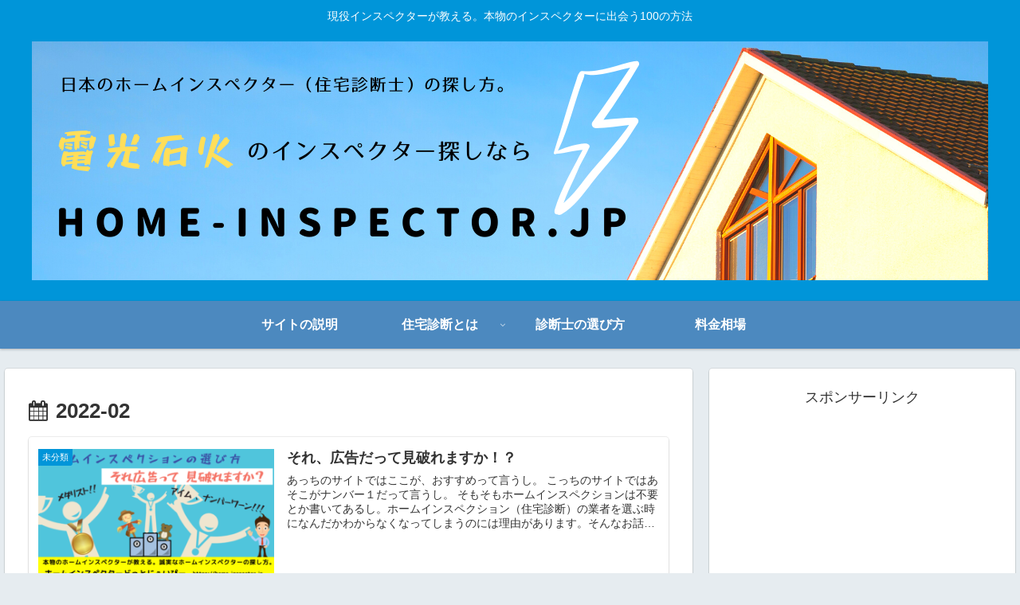

--- FILE ---
content_type: text/html; charset=utf-8
request_url: https://www.google.com/recaptcha/api2/aframe
body_size: 265
content:
<!DOCTYPE HTML><html><head><meta http-equiv="content-type" content="text/html; charset=UTF-8"></head><body><script nonce="gG8og9e3fGd8Vvr8WvP6sg">/** Anti-fraud and anti-abuse applications only. See google.com/recaptcha */ try{var clients={'sodar':'https://pagead2.googlesyndication.com/pagead/sodar?'};window.addEventListener("message",function(a){try{if(a.source===window.parent){var b=JSON.parse(a.data);var c=clients[b['id']];if(c){var d=document.createElement('img');d.src=c+b['params']+'&rc='+(localStorage.getItem("rc::a")?sessionStorage.getItem("rc::b"):"");window.document.body.appendChild(d);sessionStorage.setItem("rc::e",parseInt(sessionStorage.getItem("rc::e")||0)+1);localStorage.setItem("rc::h",'1769684398496');}}}catch(b){}});window.parent.postMessage("_grecaptcha_ready", "*");}catch(b){}</script></body></html>